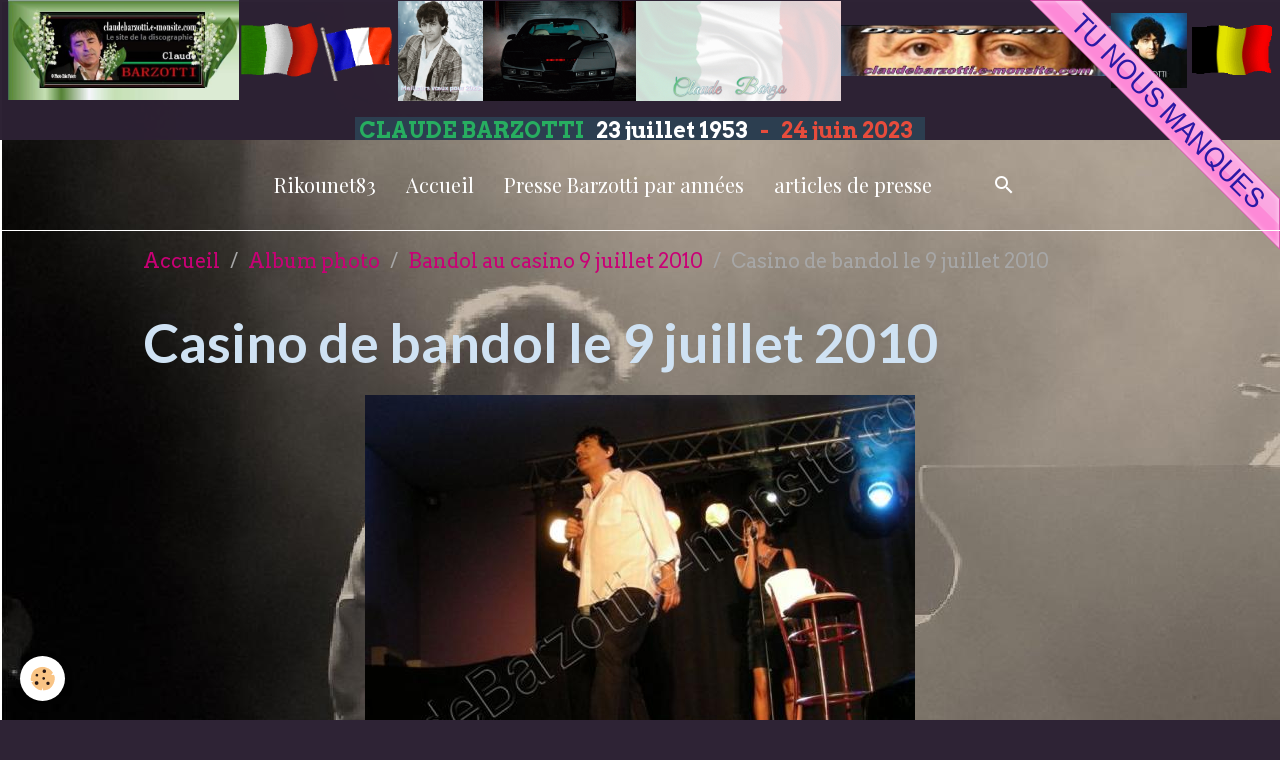

--- FILE ---
content_type: text/html; charset=UTF-8
request_url: https://www.claudebarzotti.fr/album/concert-a-bandol-au-casino/bandol-08protege.html
body_size: 26774
content:

<!DOCTYPE html>
<html lang="fr">
    <head>
        <title>bandol-08protege.</title>
        <meta name="theme-color" content="rgba(0, 0, 0, 0)">
        <meta name="msapplication-navbutton-color" content="rgba(0, 0, 0, 0)">
        <!-- METATAGS -->
        <!-- rebirth / basic -->
<!--[if IE]>
<meta http-equiv="X-UA-Compatible" content="IE=edge">
<![endif]-->
<meta charset="utf-8">
<meta name="viewport" content="width=device-width, initial-scale=1, shrink-to-fit=no">
    <link rel="image_src" href="https://www.claudebarzotti.fr/medias/album/images/bandol-08protege.jpeg" />
    <meta property="og:image" content="https://www.claudebarzotti.fr/medias/album/images/bandol-08protege.jpeg" />
    <link rel="canonical" href="https://www.claudebarzotti.fr/album/concert-a-bandol-au-casino/bandol-08protege.html">
<meta name="generator" content="e-monsite (e-monsite.com)">

    <link rel="icon" href="https://www.claudebarzotti.fr/medias/site/favicon/logo-mini.jpg">
    <link rel="apple-touch-icon" sizes="114x114" href="https://www.claudebarzotti.fr/medias/site/mobilefavicon/logo-emonsite-1.jpg?fx=c_114_114">
    <link rel="apple-touch-icon" sizes="72x72" href="https://www.claudebarzotti.fr/medias/site/mobilefavicon/logo-emonsite-1.jpg?fx=c_72_72">
    <link rel="apple-touch-icon" href="https://www.claudebarzotti.fr/medias/site/mobilefavicon/logo-emonsite-1.jpg?fx=c_57_57">
    <link rel="apple-touch-icon-precomposed" href="https://www.claudebarzotti.fr/medias/site/mobilefavicon/logo-emonsite-1.jpg?fx=c_57_57">


                
    <link rel="preconnect" href="https://fonts.googleapis.com">
    <link rel="preconnect" href="https://fonts.gstatic.com" crossorigin="anonymous">
    <link href="https://fonts.googleapis.com/css?family=Arvo:300,300italic,400,400italic,700,700italic%7CDancing+Script:300,300italic,400,400italic,700,700italic%7CPlayfair+Display:300,300italic,400,400italic,700,700italic%7CLato:300,300italic,400,400italic,700,700italic&display=swap" rel="stylesheet">

    <link href="//www.claudebarzotti.fr/themes/combined.css?v=6_1642769533_599" rel="stylesheet">


<link rel="preload" href="//www.claudebarzotti.fr/medias/static/themes/bootstrap_v4/js/jquery-3.6.3.min.js?v=26012023" as="script">
<script src="//www.claudebarzotti.fr/medias/static/themes/bootstrap_v4/js/jquery-3.6.3.min.js?v=26012023"></script>
<link rel="preload" href="//www.claudebarzotti.fr/medias/static/themes/bootstrap_v4/js/popper.min.js?v=31012023" as="script">
<script src="//www.claudebarzotti.fr/medias/static/themes/bootstrap_v4/js/popper.min.js?v=31012023"></script>
<link rel="preload" href="//www.claudebarzotti.fr/medias/static/themes/bootstrap_v4/js/bootstrap.min.js?v=31012023" as="script">
<script src="//www.claudebarzotti.fr/medias/static/themes/bootstrap_v4/js/bootstrap.min.js?v=31012023"></script>
    <script src="//www.claudebarzotti.fr/themes/combined.js?v=6_1642769533_599&lang=fr"></script>
<script type="application/ld+json">
    {
        "@context" : "https://schema.org/",
        "@type" : "WebSite",
        "name" : "discographie de Claude Barzotti",
        "url" : "https://www.claudebarzotti.fr/"
    }
</script>

<meta name="google-site-verification" content="FxGkqmGZvPwlfuogduuf4-iAYLXJwL7tYP3EkVp8wec" /><script language="JavaScript1.2">
<!--
function ejs_nodroit() { alert('MERCI DE NE PAS COPIER les éléments du site - Tous droits réservés.'); return(false); } document.oncontextmenu = ejs_nodroit;
// --></script>
<noscript>Javascript is disable - <a href="https://www.supportduweb.com/">https://www.supportduweb.com/</a> - <a href="https://www.supportduweb.com/generateur-ribbon-bandeau-web-20-generator-quickribbon-free-enligne-gratuit.html">Générateur de ribbons(Bandeaux) web 2.0</a></noscript><script type="text/javascript" src="https://services.supportduweb.com/ribbons/ribbon.js?texte=TU%20NOUS%20MANQUES&lien=https%3A%2F%2Fwww.claudebarzotti.fr%2Fblog%2Fhommages%2Fhommage-a-claude-barzotti.html&color=%232B18A5&type=fixed&pos=right&size=20&font=arial&style=1"></script>


        <!-- //METATAGS -->
            <script src="//www.claudebarzotti.fr/medias/static/js/rgpd-cookies/jquery.rgpd-cookies.js?v=2010"></script>
    <script>
                                    $(document).ready(function() {
            $.RGPDCookies({
                theme: 'bootstrap_v4',
                site: 'www.claudebarzotti.fr',
                privacy_policy_link: '/about/privacypolicy/',
                cookies: [{"id":null,"favicon_url":"https:\/\/ssl.gstatic.com\/analytics\/20210414-01\/app\/static\/analytics_standard_icon.png","enabled":true,"model":"google_analytics","title":"Google Analytics","short_description":"Permet d'analyser les statistiques de consultation de notre site","long_description":"Indispensable pour piloter notre site internet, il permet de mesurer des indicateurs comme l\u2019affluence, les produits les plus consult\u00e9s, ou encore la r\u00e9partition g\u00e9ographique des visiteurs.","privacy_policy_url":"https:\/\/support.google.com\/analytics\/answer\/6004245?hl=fr","slug":"google-analytics"},{"id":null,"favicon_url":"","enabled":true,"model":"addthis","title":"AddThis","short_description":"Partage social","long_description":"Nous utilisons cet outil afin de vous proposer des liens de partage vers des plateformes tiers comme Twitter, Facebook, etc.","privacy_policy_url":"https:\/\/www.oracle.com\/legal\/privacy\/addthis-privacy-policy.html","slug":"addthis"}],
                modal_title: 'Gestion\u0020des\u0020cookies',
                modal_description: 'd\u00E9pose\u0020des\u0020cookies\u0020pour\u0020am\u00E9liorer\u0020votre\u0020exp\u00E9rience\u0020de\u0020navigation,\nmesurer\u0020l\u0027audience\u0020du\u0020site\u0020internet,\u0020afficher\u0020des\u0020publicit\u00E9s\u0020personnalis\u00E9es,\nr\u00E9aliser\u0020des\u0020campagnes\u0020cibl\u00E9es\u0020et\u0020personnaliser\u0020l\u0027interface\u0020du\u0020site.',
                privacy_policy_label: 'Consulter\u0020la\u0020politique\u0020de\u0020confidentialit\u00E9',
                check_all_label: 'Tout\u0020cocher',
                refuse_button: 'Refuser',
                settings_button: 'Param\u00E9trer',
                accept_button: 'Accepter',
                callback: function() {
                    // website google analytics case (with gtag), consent "on the fly"
                    if ('gtag' in window && typeof window.gtag === 'function') {
                        if (window.jsCookie.get('rgpd-cookie-google-analytics') === undefined
                            || window.jsCookie.get('rgpd-cookie-google-analytics') === '0') {
                            gtag('consent', 'update', {
                                'ad_storage': 'denied',
                                'analytics_storage': 'denied'
                            });
                        } else {
                            gtag('consent', 'update', {
                                'ad_storage': 'granted',
                                'analytics_storage': 'granted'
                            });
                        }
                    }
                }
            });
        });
    </script>
        <script async src="https://www.googletagmanager.com/gtag/js?id=G-4VN4372P6E"></script>
<script>
    window.dataLayer = window.dataLayer || [];
    function gtag(){dataLayer.push(arguments);}
    
    gtag('consent', 'default', {
        'ad_storage': 'denied',
        'analytics_storage': 'denied'
    });
    
    gtag('js', new Date());
    gtag('config', 'G-4VN4372P6E');
</script>

        
    <!-- Global site tag (gtag.js) -->
        <script async src="https://www.googletagmanager.com/gtag/js?id=UA-80725550-1"></script>
        <script>
        window.dataLayer = window.dataLayer || [];
        function gtag(){dataLayer.push(arguments);}

gtag('consent', 'default', {
            'ad_storage': 'denied',
            'analytics_storage': 'denied'
        });
        gtag('set', 'allow_ad_personalization_signals', false);
                gtag('js', new Date());
        gtag('config', 'UA-80725550-1');
    </script>
                <script src="//www.claudebarzotti.fr/medias/static/themes/ems_framework/js/masonry.pkgd.min.js"></script>
        <script src="//www.claudebarzotti.fr/medias/static/themes/ems_framework/js/imagesloaded.pkgd.min.js"></script>
                            </head>
    <body id="album_run_concert-a-bandol-au-casino_bandol-08protege" data-template="sans-elements-du-design">
        

                <!-- CUSTOMIZE AREA -->
        <div id="top-site">
            <p style="line-height: 18.2000007629395px; text-align: center;">&nbsp;&nbsp;<a href="//claudebarzotti.e-monsite.com/"><img alt="accueil site" onmouseout="this.src='https://www.claudebarzotti.fr/medias/images/logo-site-noel.jpg';" onmouseover="this.src='https://www.claudebarzotti.fr/medias/images/logo-site.jpg';" src="https://www.claudebarzotti.fr/medias/images/logo-claudebarzottiemonsite-muguet.jpg" style="width: 231px; height: 100px;" title="retour accueil site" /></a><a href="//claudebarzotti.e-monsite.com/"><img alt="accueil site" onmouseout="this.src='https://www.claudebarzotti.fr/medias/images/130284318531.gif?fx=r_100_100';" onmouseover="this.src='https://www.claudebarzotti.fr/medias/images/logo-site.jpg';" src="https://www.claudebarzotti.fr/medias/images/130284318531.gif" style="width: 80px; height: 58px;" title="retour accueil site" /></a><span style="color:#ADD8E6;"><span style="font-size:18px;"><img alt="accueil site" onmouseout="this.src='https://www.claudebarzotti.fr/medias/album/drapeau-gif.gif';" onmouseover="this.src='https://www.claudebarzotti.fr/medias/album/belgica.gif';" src="https://www.claudebarzotti.fr/medias/album/drapeau-gif.gif" style="width: 79px; height: 60px;" title="" /><a href="https://www.claudebarzotti.fr/blog/claude-barzotti-1/bonne-annee-2025-2.html"><img alt="Bonne annee 2025" src="https://www.claudebarzotti.fr/medias/images/bonne-annee-2025.gif" style="width: 85px; height: 100px;" /></a><a href="https://www.claudebarzotti.fr/blog/ma-vie-mon-univers/k2000-avec-kitt.html"><img alt="K2000" onmouseout="this.src='https://www.claudebarzotti.fr/medias/images/k2000.gif';" onmouseover="this.src='https://www.claudebarzotti.fr/medias/images/k2000.jpeg';" src="https://www.claudebarzotti.fr/medias/images/k2000.gif" style="width: 153px; height: 100px;" title="K2000" /></a></span></span><span style="color:#ADD8E6;"><span style="font-size:18px;"><a href="https://www.claudebarzotti.fr/blog/hommages/hommage-a-claude-barzotti.html"><img alt="Hommage Claude Barzotti" onmouseout="this.src='https://www.claudebarzotti.fr/medias/images/barzotti-gif-anime-1.gif';" onmouseover="this.src='https://www.claudebarzotti.fr/medias/images/montage-anime-barzotti-01.gif';" src="https://www.claudebarzotti.fr/medias/images/barzotti-gif-anime-1.gif" style="width: 205px; height: 100px;" title="Hommage Claude Barzotti" /></a></span></span><a href="//claudebarzotti.e-monsite.com/"><img alt="accueil site" onmouseout="this.src='//www.claudebarzotti.fr/medias/images/emonsite-yeux.jpg';" onmouseover="this.src='//www.claudebarzotti.fr/medias/images/gif-emonsite.gif';" src="//www.claudebarzotti.fr/medias/images/emonsite-yeux.jpg" style="width: 270px; height: 51px;" title="ACCUEIL SITE ICI" /></a><a href="https://www.claudebarzotti.fr/pages/cd-best-of/best-of-bmg-barzotti-tout-simplement-uniquement-en-telechargement-legal-02-12-22.html"><img alt="CD bestof Claude Barzotti " onmouseout="this.src='//claudebarzotti.e-monsite.com/medias/album/horloge-barzotti.jpg?fx=r_120_105';" onmouseover="this.src='//claudebarzotti.e-monsite.com/medias/images/horloge-1.jpg?fx=r_120_105';" src="https://www.claudebarzotti.fr/medias/images/barzotti-tout-simplement.jpg?fx=r_120_105" style="height: 75px; width: 76px;" title="CD bestof Claude Barzotti " /></a><font color="#ff00ff" size="5">&nbsp;</font><a href="//claudebarzotti.e-monsite.com/"><img alt="accueil site" onmouseout="this.src='//claudebarzotti.e-monsite.com/medias/images/130284318531.gif?fx=r_100_100';" onmouseover="this.src='//claudebarzotti.e-monsite.com/medias/album/logo-disco.jpg';" src="//claudebarzotti.e-monsite.com/medias/images/drapeau-belge.gif" style="width: 80px; height: 50px;" title="retour accueil site" /></a>&nbsp;&nbsp;</p>

<p style="line-height: 18.2000007629395px; text-align: center;"><a href="https://www.claudebarzotti.fr/blog/hommages/hommage-a-claude-barzotti.html"><strong><span style="font-size:22px;"><span style="color:#27ae60;"><span style="background-color:#2c3e50;">&nbsp;CLAUDE BARZOTTI</span></span><span style="background-color:#2c3e50;">&nbsp; &nbsp;</span><span style="color:#ffffff;"><span style="background-color:#2c3e50;">23 juillet 1953</span></span><span style="background-color:#2c3e50;">&nbsp; &nbsp;<span style="color:#e74c3c;">-</span>&nbsp; &nbsp;</span><span style="color:#e74c3c;"><span style="background-color:#2c3e50;">24 juin 2023&nbsp; &nbsp;</span></span></span></strong></a></p>

        </div>
                <!-- BRAND TOP -->
        
        <!-- NAVBAR -->
                                                                <nav class="navbar navbar-expand-lg " id="navbar" data-animation="sliding">
                                                                    <a aria-label="brand" class="navbar-brand d-inline-flex align-items-center" href="https://www.claudebarzotti.fr/">
                                                                        <span class="brand-titles d-lg-flex flex-column align-items-start">
                            <span class="brand-title d-none">discographie de Claude Barzotti</span>
                                                    </span>
                                            </a>
                                                    <button id="buttonBurgerMenu" title="BurgerMenu" class="navbar-toggler collapsed" type="button" data-toggle="collapse" data-target="#menu">
                    <span></span>
                    <span></span>
                    <span></span>
                    <span></span>
                </button>
                <div class="collapse navbar-collapse flex-lg-grow-0 mx-lg-auto" id="menu">
                                                                                                                <ul class="navbar-nav navbar-menu nav-all nav-all-center">
                                                                                                                                                                                            <li class="nav-item" data-index="1">
                            <a class="nav-link" href="https://www.claudebarzotti.fr/blog/">
                                                                Rikounet83
                            </a>
                                                                                </li>
                                                                                                                                                                                            <li class="nav-item" data-index="2">
                            <a class="nav-link" href="https://www.claudebarzotti.fr/">
                                                                Accueil
                            </a>
                                                                                </li>
                                                                                                                                                                                            <li class="nav-item" data-index="3">
                            <a class="nav-link" href="https://www.claudebarzotti.fr/pages/presse-barzotti/presse-barzotti/">
                                                                Presse Barzotti par années
                            </a>
                                                                                </li>
                                                                                                                                                                                            <li class="nav-item" data-index="4">
                            <a class="nav-link" href="https://www.claudebarzotti.fr/pages/articles-de-presse.html">
                                                                articles de presse
                            </a>
                                                                                </li>
                                    </ul>
            
                                    
                    
                                        <ul class="navbar-nav navbar-widgets ml-lg-4">
                                                <li class="nav-item d-none d-lg-block">
                            <a href="javascript:void(0)" class="nav-link search-toggler"><i class="material-icons md-search"></i></a>
                        </li>
                                                                    </ul>
                                        
                    
                                        <form method="get" action="https://www.claudebarzotti.fr/search/site/" id="navbar-search" class="fade">
                        <input class="form-control form-control-lg" type="text" name="q" value="" placeholder="Votre recherche" pattern=".{3,}" required>
                        <button type="submit" class="btn btn-link btn-lg"><i class="material-icons md-search"></i></button>
                        <button type="button" class="btn btn-link btn-lg search-toggler d-none d-lg-inline-block"><i class="material-icons md-clear"></i></button>
                    </form>
                                    </div>
                    </nav>

        <!-- HEADER -->
                                                                            <header id="header" class="container">
                                </header>
                <!-- //HEADER -->

        <!-- WRAPPER -->
                                        <div id="wrapper">

                            <main id="main">

                                                                    <div class="container">
                                                        <ol class="breadcrumb">
                                    <li class="breadcrumb-item"><a href="https://www.claudebarzotti.fr/">Accueil</a></li>
                                                <li class="breadcrumb-item"><a href="https://www.claudebarzotti.fr/album/">Album photo</a></li>
                                                <li class="breadcrumb-item"><a href="https://www.claudebarzotti.fr/album/concert-a-bandol-au-casino/">Bandol au casino 9 juillet 2010</a></li>
                                                <li class="breadcrumb-item active">Casino de bandol le 9 juillet 2010</li>
                        </ol>

    <script type="application/ld+json">
        {
            "@context": "https://schema.org",
            "@type": "BreadcrumbList",
            "itemListElement": [
                                {
                    "@type": "ListItem",
                    "position": 1,
                    "name": "Accueil",
                    "item": "https://www.claudebarzotti.fr/"
                  },                                {
                    "@type": "ListItem",
                    "position": 2,
                    "name": "Album photo",
                    "item": "https://www.claudebarzotti.fr/album/"
                  },                                {
                    "@type": "ListItem",
                    "position": 3,
                    "name": "Bandol au casino 9 juillet 2010",
                    "item": "https://www.claudebarzotti.fr/album/concert-a-bandol-au-casino/"
                  },                                {
                    "@type": "ListItem",
                    "position": 4,
                    "name": "Casino de bandol le 9 juillet 2010",
                    "item": "https://www.claudebarzotti.fr/album/concert-a-bandol-au-casino/bandol-08protege.html"
                  }                          ]
        }
    </script>
                                                </div>
                                            
                                        
                                        
                                                                                                        <div class="view view-album" id="view-item" data-category="concert-a-bandol-au-casino" data-id-album="4e7d4c7d12256fde4dbcae66">
    <div class="container">
        <div class="row">
            <div class="col">
                <h1 class="view-title">Casino de bandol le 9 juillet 2010</h1>
                
    
<div id="site-module-4e7d4c7d445e6fde4dbc73c7" class="site-module" data-itemid="4e7d4c7d445e6fde4dbc73c7" data-siteid="4e7d4c75fab06fde4dbca4c8" data-category="item"></div>


                <p class="text-center">
                    <img src="https://www.claudebarzotti.fr/medias/album/images/bandol-08protege.jpeg" alt="Casino de bandol le 9 juillet 2010" class="img-fluid">
                </p>

                
                <ul class="pager">
                                            <li class="prev-page">
                            <a href="https://www.claudebarzotti.fr/album/concert-a-bandol-au-casino/bandol-14protege.html" class="page-link">
                                <i class="material-icons md-chevron_left"></i>
                                <img src="https://www.claudebarzotti.fr/medias/album/images/bandol-14protege.jpeg?fx=c_50_50" width="50" alt="">
                            </a>
                        </li>
                                        <li>
                        <a href="https://www.claudebarzotti.fr/album/concert-a-bandol-au-casino/" class="page-link">Retour</a>
                    </li>
                                            <li class="next-page">
                            <a href="https://www.claudebarzotti.fr/album/concert-a-bandol-au-casino/bandol-02-protege.html" class="page-link">
                                <img src="https://www.claudebarzotti.fr/medias/album/images/bandol-02-protege.jpeg?fx=c_50_50" width="50" alt="">
                                <i class="material-icons md-chevron_right"></i>
                            </a>
                        </li>
                                    </ul>
            </div>
        </div>
    </div>

    
</div>


                </main>

                        </div>
        <!-- //WRAPPER -->

                <footer id="footer">
                            
<div id="rows-6023ba2abd3fcfba9c150136" class="rows" data-total-pages="1" data-current-page="1">
                            
                        
                                                                                        
                                                                
                
                        
                
                
                                    
                
                                
        
                                    <div id="row-6023ba2abd3fcfba9c150136-1" class="row-container pos-1 page_1 container">
                    <div class="row-content">
                                                                                <div class="row" data-role="line">
                                    
                                                                                
                                                                                                                                                                                                            
                                                                                                                                                                
                                                                                
                                                                                
                                                                                                                        
                                                                                
                                                                                                                                                                            
                                                                                        <div data-role="cell" data-size="lg" id="cell-5e85fbbedf8d4df128e52b4a" class="col">
                                               <div class="col-content col-no-widget">                                                        <p style="text-align: center;">&nbsp;&nbsp;<img alt="accueil site discographie Claude Barzotti" src="/medias/images/bloggif-banniere-emosite2.gif" style="width: 400px; height: 67px;" title="accueil site discographie Claude Barzotti" /><img alt="Bloggif banniere emosite3" src="/medias/images/bloggif-banniere-emosite3.gif" style="width: 400px; height: 67px;" /></p>

<p style="text-align: center;"><strong>Bienvenue sur le site de la discographie de Claude Barzotti, vous y trouverez CD, cassettes, vinyles 45T et 33T, DVD aussi toutes les infos sur Claude &eacute;galement etc...</strong></p>

<p style="text-align: center;"><span style="font-size: small;"><em><span color="#0000ff" size="2">En application de la loi du 11 mars 1957 (art. 41) et du code de la propri&eacute;t&eacute; intellectuelle du 1er juillet 1992, toute reproduction partielle ou totale &agrave; usage collectif est strictement interdite sans autorisation de l&#39;administrateur de ce site&raquo;</span></em></span></p>

<p style="text-align: center;">&nbsp;</p>

                                                                                                    </div>
                                            </div>
                                                                                                                                                        </div>
                                            </div>
                                    </div>
                        </div>

                        <div class="container">
                
                
                            </div>

                            <ul id="legal-mentions" class="footer-mentions">
    
    
    
    
    
            <li><button id="cookies" type="button" aria-label="Gestion des cookies">Gestion des cookies</button></li>
    </ul>
                    </footer>
        
        
        
            

 
    
						 	 





        
            </body>
</html>


--- FILE ---
content_type: text/html; charset=UTF-8
request_url: https://services.supportduweb.com/ribbons/ribbon.js?texte=TU%20NOUS%20MANQUES&lien=https%3A%2F%2Fwww.claudebarzotti.fr%2Fblog%2Fhommages%2Fhommage-a-claude-barzotti.html&color=%232B18A5&type=fixed&pos=right&size=20&font=arial&style=1
body_size: 422
content:
if(typeof jqueryInnerHTML != 'undefined' && jqueryInnerHTML)
{
	$('.ribbon.preview').html('<div style="position:fixed;border:0px;padding:0px;margin:0px;top:0px;right:0px"><map name="ribbon_map_70"><area  href="https://www.claudebarzotti.fr/blog/hommages/hommage-a-claude-barzotti.html"shape="polygon" coords="0,0,52,0,250,198,250,250"></map><img src="https://images.supportduweb.com/ribbon.png?texte=TU+NOUS+MANQUES&style=1&color=%232B18A5&font=arial&pos=right&size=20" style="border:0px;padding:0px;margin:0px;background:transparent;" usemap="#ribbon_map_70"></div>');
}
else
{
	document.write('<div style="position:fixed;border:0px;padding:0px;margin:0px;top:0px;right:0px"><map name="ribbon_map_70"><area  href="https://www.claudebarzotti.fr/blog/hommages/hommage-a-claude-barzotti.html"shape="polygon" coords="0,0,52,0,250,198,250,250"></map><img src="https://images.supportduweb.com/ribbon.png?texte=TU+NOUS+MANQUES&style=1&color=%232B18A5&font=arial&pos=right&size=20" style="border:0px;padding:0px;margin:0px;background:transparent;" usemap="#ribbon_map_70"></div>');
}